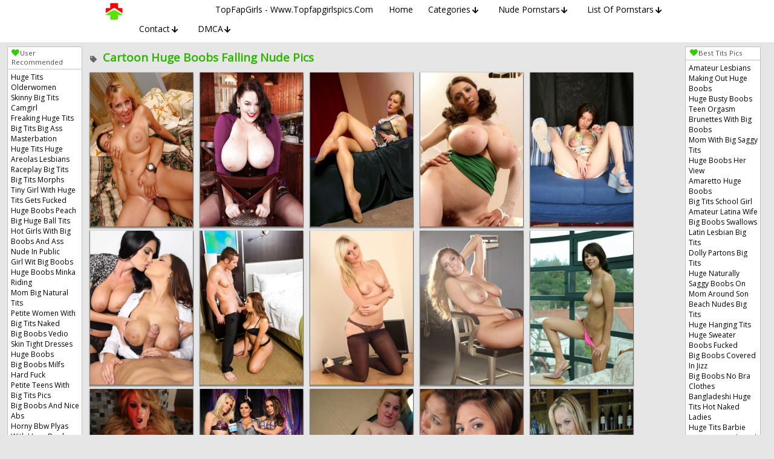

--- FILE ---
content_type: text/html; charset=UTF-8
request_url: https://hugetitsboobs.com/cartoon-huge-boobs-falling-xxx-gallery/
body_size: 5887
content:
<!DOCTYPE html>
<html>
<head>
<meta charset="utf-8">
<title>Cartoon Huge Boobs Falling Naked Pictures - HugeTitsBoobs.com</title>
<meta name="Description" content="Tons naked cartoon huge boobs falling pictures collected in one place. 100% FREE Access! Watch cartoon huge boobs falling XXX galleries without payments and registrations. Only for 18+ fans Big Tits Photos" />  
<link rel="canonical" href="https://hugetitsboobs.com/cartoon-huge-boobs-falling-xxx-gallery/" />  
<meta name="viewport" content="width=device-width, initial-scale=1.0">
<link rel='stylesheet' href='https://cdnjs.cloudflare.com/ajax/libs/flag-icon-css/3.5.0/css/flag-icon.min.css' crossorigin>
<link rel='stylesheet' href='https://cdnjs.cloudflare.com/ajax/libs/font-awesome/5.15.1/css/all.min.css'>
<script src="https://cdnjs.cloudflare.com/ajax/libs/jquery/3.4.1/jquery.slim.min.js"></script>
<link rel="stylesheet" href="/css/styles2021.css">
<link rel="apple-touch-icon" sizes="152x152" href="/apple-touch-icon.png">
<link rel="icon" type="image/png" sizes="32x32" href="/favicon-32x32.png">
<link rel="icon" type="image/png" sizes="16x16" href="/favicon-16x16.png">
</head>
<body>
<div class="menu">
<div class="drop">
<ul class="drop_menu fa-ul">
<li class="logo"><a href="/"><img src="/css/logo32.png" alt="Huge Tits and Big Boobs XXX Pics" /></a></li>
<li><a rel="noopener dofollow" style="margin-top: -55px;" href="https://www.nudefapgirls.com/"><img alt="Top Fap Girls" src="/css/top-fap-girls.jpg"></a></li>
<li><a href="https://www.topfapgirlspics.com/" rel="noopener">TopFapGirls - www.topfapgirlspics.com</a></li>
<li><a href="/">home</a></li>
<li><a href="/porn-tags1/">Categories<i class="fa fa-arrow-down" style="color:#000;font-size:12px;"></i></a></li>
<li><a href="/nude-pornstars/">Nude Pornstars<i class="fa fa-arrow-down" style="color:#000;font-size:12px;"></i></a></li>
<li><a href="/nude-pornstars/list-of-pornstar1/">List Of Pornstars<i class="fa fa-arrow-down" style="color:#000;font-size:12px;"></i></a></li>
<li><a href="/contact/">Contact<i class="fa fa-arrow-down" style="color:#000;font-size:12px;"></i></a></li>
<li><a href="/dmca/">DMCA<i class="fa fa-arrow-down" style="color:#000;font-size:12px;"></i></a></li>
</ul>
</div>
</div><div class="container">
<div class="flex1">
<div class="item">
<p><i class="fa fa-heart"></i>User Recommended</p>
<a href="https://hugetitsboobs.com/huge-tits-older-woman-folders-pics/">huge tits olderwomen</a><a href="https://hugetitsboobs.com/skinny-big-tits-nude-camgirl-galleries-pics/">skinny big tits camgirl</a><a href="https://hugetitsboobs.com/freaking-huge-tits-naked-pics/">freaking huge tits</a><a href="https://hugetitsboobs.com/big-tits-big-ass-masterbation-tag-pics/">big tits big ass masterbation</a><a href="https://hugetitsboobs.com/huge-tits-huge-areolas-lesbians-tags/">huge tits huge areolas lesbians</a><a href="https://hugetitsboobs.com/big-tits-raceplay-xxx-tag/">raceplay big tits</a><a href="https://hugetitsboobs.com/big-tits-morphs-images/">big tits morphs</a><a href="https://hugetitsboobs.com/tiny-girl-with-huge-tits-gets-fucked-naked-pics/">tiny girl with huge tits gets fucked</a><a href="https://hugetitsboobs.com/huge-peach-boobs-pictures/">huge boobs peach</a><a href="https://hugetitsboobs.com/big-huge-ball-tits-pictures/">big huge ball tits</a><a href="https://hugetitsboobs.com/hot-girls-with-big-boobs-and-ass-nude-in-public-category-pics/">hot girls with big boobs and ass nude in public</a><a href="https://hugetitsboobs.com/girs-with-big-boobs-xxx-categories/">girl wit big boobs</a><a href="https://hugetitsboobs.com/minka-huge-tits-riding-xxx-folder/">huge boobs minka riding</a><a href="https://hugetitsboobs.com/big-natural-tits-mom-xxx-pictures/">mom big natural tits</a><a href="https://hugetitsboobs.com/petite-women-with-big-tits-folders-pics/">petite women with big tits naked</a><a href="https://hugetitsboobs.com/big-boobs-vedio-gallery/">big boobs vedio</a><a href="https://hugetitsboobs.com/skin-tight-dresses-huge-boobs-xxx-pics/">skin tight dresses huge boobs</a><a href="https://hugetitsboobs.com/huge-boobs-milf-fucked-hard-nude/">big boobs milfs hard fuck</a><a href="https://hugetitsboobs.com/petite-big-tits-pics-img/">petite teens with big tits pics</a><a href="https://hugetitsboobs.com/huge-boobs-with-abs-categories/">big boobs and nice abs</a><a href="https://hugetitsboobs.com/horny-bbw-plyas-with-huge-boobs-folder/">horny bbw plyas with huge boobs</a><a href="https://hugetitsboobs.com/jaenae-with-the-huge-boobs-xxx-folder/">jaenae with the huge boobs</a><a href="https://hugetitsboobs.com/lucie-wilde-huge-tits-galleries/">lucie wilde huge boobs</a><a href="https://hugetitsboobs.com/skinny-girl-with-huge-tits-gets-fucked-hard-tags/">skinny girl with huge tits gets fucked hard</a><a href="https://hugetitsboobs.com/huge-tits-and-huge-ass-pawgs-folders-pics/">huge tits and huge ass pawgs</a><a href="https://hugetitsboobs.com/brunette-huge-boobs-omibod-orgasms-xxx-folder/">brunette huge boobs omibod orgasms</a><a href="https://hugetitsboobs.com/huge-asian-tits-rape-xxx-gallery/">huge tits asian rape</a>
</div>
<div class="item">
<p><i class="fa fa-heart"></i>New Boobs Pics</p>
<a href="https://hugetitsboobs.com/big-perky-tits-folders-pics/">hot girl with big perky tits</a><a href="https://hugetitsboobs.com/huge-tits-on-young-teens-folder/">huge tits on young teens</a><a href="https://hugetitsboobs.com/kpop-idols-big-boobs-categories/">kpop big boobs</a><a href="https://hugetitsboobs.com/big-hips-no-tits-naked-women-tags/">naked small tits big hips</a><a href="https://hugetitsboobs.com/charlotte-mckinneys-huge-boobs-xxx-porn/">charlotte mikkeny big boobs</a><a href="https://hugetitsboobs.com/trans-teacher-huge-tits-folders/">transgender teacher with big boobs</a><a href="https://hugetitsboobs.com/girl-with-huge-boobs-rides-cock-xxx-naked/">girl with huge boobs rides dick</a><a href="https://hugetitsboobs.com/tiny-wonan-huge-boobs-categories/">tiny ladies big boobs</a><a href="https://hugetitsboobs.com/vimeo-huge-tits-model-folders-pics/">vimeo huge boobs</a><a href="https://hugetitsboobs.com/huge-boobs-bouncing-doggy-style-xxx-folder/">huge bouncing boobs doggie style</a><a href="https://hugetitsboobs.com/big-boobs-and-crossbody-bags-galleries/">crossbody bags big boobs</a><a href="https://hugetitsboobs.com/huge-natural-granny-tits-categories/">huge natural granny tits</a><a href="https://hugetitsboobs.com/huge-boobs-blue-dress-xxx-naked/">big boobs in blue skirt</a><a href="https://hugetitsboobs.com/anime-huge-boobs-ova-episode-xxx-naked/">anime huge boobs ova</a><a href="https://hugetitsboobs.com/big-tits-big-ass-sex-xxx-tag/">big tits big ass sex</a><a href="https://hugetitsboobs.com/huge-tits-lesbian-in-fake-taxi-tag/">huge tits lesbian taxi</a><a href="https://hugetitsboobs.com/huge-tits-pregnant-xxx-category/">pregnant chicks with huge tits</a><a href="https://hugetitsboobs.com/reality-kings-ebony-huge-tits-galleries-pics/">reality kings ebony huge tits</a><a href="https://hugetitsboobs.com/japanese-huge-tits-uncensored-porn-pics/">huge japanese tits uncensored</a><a href="https://hugetitsboobs.com/huge-boobs-in-the-south-xxx-folder/">huge boobs in the south</a><a href="https://hugetitsboobs.com/lynda-carter-huge-boobs-category-pics/">lynda carters big boobs revealed</a><a href="https://hugetitsboobs.com/huge-boobs-blonde-fuck-xxx-pics/">blonde big boobs porno</a>
</div>
</div>

<div class="flex8">

<div class="pag">
<i class="fa fa-tag" aria-hidden="true"></i> <h1>Cartoon Huge Boobs Falling Nude Pics</h1>
</div>
<div class="jpeg"><a href="https://cdni.hugetitsboobs.com/460/5/150/29234508/29234508_009_3f78.jpg"><img src="https://cdni.hugetitsboobs.com/460/5/150/29234508/29234508_009_3f78.jpg" alt="cartoon huge boobs falling down xxx galleries 3" decoding="async" loading="lazy"></a></div><div class="jpeg"><a href="https://cdni.hugetitsboobs.com/460/5/232/17265249/17265249_002_84a7.jpg"><img src="https://cdni.hugetitsboobs.com/460/5/232/17265249/17265249_002_84a7.jpg" alt="cartoon huge boobs falling free gallery 33" decoding="async" loading="lazy"></a></div><div class="jpeg"><a href="https://cdni.hugetitsboobs.com/460/1/294/43508176/43508176_003_f567.jpg"><img src="https://cdni.hugetitsboobs.com/460/1/294/43508176/43508176_003_f567.jpg" alt="cartoon huge boobs falling down sex image 1" decoding="async" loading="lazy"></a></div><div class="jpeg"><a href="https://cdni.hugetitsboobs.com/460/5/238/18561193/18561193_013_a721.jpg"><img src="https://cdni.hugetitsboobs.com/460/5/238/18561193/18561193_013_a721.jpg" alt="cartoon huge boobs falling down free picture 30" decoding="async" loading="lazy"></a></div><div class="jpeg"><a href="https://cdni.hugetitsboobs.com/460/1/336/57852909/57852909_010_bab9.jpg"><img src="https://cdni.hugetitsboobs.com/460/1/336/57852909/57852909_010_bab9.jpg" alt="cartoon huge boobs falling xxx photos 26" decoding="async" loading="lazy"></a></div><div class="jpeg"><a href="https://cdni.hugetitsboobs.com/460/7/46/39927908/39927908_707_0754.jpg"><img src="https://cdni.hugetitsboobs.com/460/7/46/39927908/39927908_707_0754.jpg" alt="cartoon huge boobs falling free gallery 8" decoding="async" loading="lazy"></a></div><div class="jpeg"><a href="https://cdni.hugetitsboobs.com/460/5/169/70992670/70992670_003_0b7b.jpg"><img src="https://cdni.hugetitsboobs.com/460/5/169/70992670/70992670_003_0b7b.jpg" alt="cartoon huge boobs falling down nude galleries 2" decoding="async" loading="lazy"></a></div><div class="jpeg"><a href="https://cdni.hugetitsboobs.com/460/7/17/14068028/14068028_120_6ccf.jpg"><img src="https://cdni.hugetitsboobs.com/460/7/17/14068028/14068028_120_6ccf.jpg" alt="cartoon huge boobs falling naked image 25" decoding="async" loading="lazy"></a></div><div class="jpeg"><a href="https://cdni.hugetitsboobs.com/460/7/652/65722852/65722852_085_a202.jpg"><img src="https://cdni.hugetitsboobs.com/460/7/652/65722852/65722852_085_a202.jpg" alt="cartoon huge boobs falling naked photo 32" decoding="async" loading="lazy"></a></div><div class="jpeg"><a href="https://cdni.hugetitsboobs.com/460/7/331/96837761/96837761_152_bd74.jpg"><img src="https://cdni.hugetitsboobs.com/460/7/331/96837761/96837761_152_bd74.jpg" alt="cartoon huge boobs falling down hot photos 9" decoding="async" loading="lazy"></a></div><div class="jpeg"><a href="https://cdni.hugetitsboobs.com/460/7/269/47175609/47175609_145_5444.jpg"><img src="https://cdni.hugetitsboobs.com/460/7/269/47175609/47175609_145_5444.jpg" alt="cartoon huge boobs falling nude images 22" decoding="async" loading="lazy"></a></div><div class="jpeg"><a href="https://cdni.hugetitsboobs.com/460/7/617/78777197/78777197_049_294a.jpg"><img src="https://cdni.hugetitsboobs.com/460/7/617/78777197/78777197_049_294a.jpg" alt="cartoon huge boobs falling porno pictures 7" decoding="async" loading="lazy"></a></div><div class="jpeg"><a href="https://cdni.hugetitsboobs.com/460/7/117/41107471/41107471_055_0684.jpg"><img src="https://cdni.hugetitsboobs.com/460/7/117/41107471/41107471_055_0684.jpg" alt="cartoon huge boobs falling down nude photo 15" decoding="async" loading="lazy"></a></div><div class="jpeg"><a href="https://cdni.hugetitsboobs.com/460/1/299/82436047/82436047_002_a0c0.jpg"><img src="https://cdni.hugetitsboobs.com/460/1/299/82436047/82436047_002_a0c0.jpg" alt="cartoon huge boobs falling down nude photos 14" decoding="async" loading="lazy"></a></div><div class="jpeg"><a href="https://cdni.hugetitsboobs.com/460/1/155/11880291/11880291_016_65a8.jpg"><img src="https://cdni.hugetitsboobs.com/460/1/155/11880291/11880291_016_65a8.jpg" alt="cartoon huge boobs falling down free images 11" decoding="async" loading="lazy"></a></div><div class="jpeg"><a href="https://cdni.hugetitsboobs.com/460/7/82/86370058/86370058_026_0400.jpg"><img src="https://cdni.hugetitsboobs.com/460/7/82/86370058/86370058_026_0400.jpg" alt="cartoon huge boobs falling xxx image 4" decoding="async" loading="lazy"></a></div><div class="jpeg"><a href="https://cdni.hugetitsboobs.com/460/7/65/84875440/84875440_040_ff84.jpg"><img src="https://cdni.hugetitsboobs.com/460/7/65/84875440/84875440_040_ff84.jpg" alt="cartoon huge boobs falling down xxx image 10" decoding="async" loading="lazy"></a></div><div class="jpeg"><a href="https://cdni.hugetitsboobs.com/460/1/198/88802428/88802428_009_7e75.jpg"><img src="https://cdni.hugetitsboobs.com/460/1/198/88802428/88802428_009_7e75.jpg" alt="cartoon huge boobs falling xxx pic 5" decoding="async" loading="lazy"></a></div><div class="jpeg"><a href="https://cdni.hugetitsboobs.com/460/7/613/90792176/90792176_048_2572.jpg"><img src="https://cdni.hugetitsboobs.com/460/7/613/90792176/90792176_048_2572.jpg" alt="cartoon huge boobs falling down free picture 23" decoding="async" loading="lazy"></a></div><div class="jpeg"><a href="https://cdni.hugetitsboobs.com/460/7/109/43918125/43918125_019_dca3.jpg"><img src="https://cdni.hugetitsboobs.com/460/7/109/43918125/43918125_019_dca3.jpg" alt="cartoon huge boobs falling down xxx gallery 21" decoding="async" loading="lazy"></a></div><div class="jpeg"><a href="https://cdni.hugetitsboobs.com/460/7/553/26009945/26009945_027_db06.jpg"><img src="https://cdni.hugetitsboobs.com/460/7/553/26009945/26009945_027_db06.jpg" alt="cartoon huge boobs falling hot photos 29" decoding="async" loading="lazy"></a></div><div class="jpeg"><a href="https://cdni.hugetitsboobs.com/460/1/322/12448939/12448939_005_3cd7.jpg"><img src="https://cdni.hugetitsboobs.com/460/1/322/12448939/12448939_005_3cd7.jpg" alt="cartoon huge boobs falling down nude picture 18" decoding="async" loading="lazy"></a></div><div class="jpeg"><a href="https://cdni.hugetitsboobs.com/460/1/235/78546316/78546316_003_9a4c.jpg"><img src="https://cdni.hugetitsboobs.com/460/1/235/78546316/78546316_003_9a4c.jpg" alt="cartoon huge boobs falling down porn pictures 16" decoding="async" loading="lazy"></a></div><div class="jpeg"><a href="https://cdni.hugetitsboobs.com/460/7/14/66016424/66016424_111_ca07.jpg"><img src="https://cdni.hugetitsboobs.com/460/7/14/66016424/66016424_111_ca07.jpg" alt="cartoon huge boobs falling down porn gallery 35" decoding="async" loading="lazy"></a></div><div class="jpeg"><a href="https://cdni.hugetitsboobs.com/460/7/411/17448612/17448612_068_b409.jpg"><img src="https://cdni.hugetitsboobs.com/460/7/411/17448612/17448612_068_b409.jpg" alt="cartoon huge boobs falling sex galleries 24" decoding="async" loading="lazy"></a></div><div class="jpeg"><a href="https://cdni.hugetitsboobs.com/460/7/46/78441451/78441451_040_930e.jpg"><img src="https://cdni.hugetitsboobs.com/460/7/46/78441451/78441451_040_930e.jpg" alt="cartoon huge boobs falling down nude photo 28" decoding="async" loading="lazy"></a></div><div class="jpeg"><a href="https://cdni.hugetitsboobs.com/460/7/495/45129332/45129332_008_b213.jpg"><img src="https://cdni.hugetitsboobs.com/460/7/495/45129332/45129332_008_b213.jpg" alt="cartoon huge boobs falling down xxx image 27" decoding="async" loading="lazy"></a></div><div class="jpeg"><a href="https://cdni.hugetitsboobs.com/460/1/222/92348420/92348420_008_0bb3.jpg"><img src="https://cdni.hugetitsboobs.com/460/1/222/92348420/92348420_008_0bb3.jpg" alt="cartoon huge boobs falling porn pictures 17" decoding="async" loading="lazy"></a></div><div class="jpeg"><a href="https://cdni.hugetitsboobs.com/460/7/196/85733281/85733281_072_8c99.jpg"><img src="https://cdni.hugetitsboobs.com/460/7/196/85733281/85733281_072_8c99.jpg" alt="cartoon huge boobs falling porno picture 12" decoding="async" loading="lazy"></a></div><div class="jpeg"><a href="https://cdni.hugetitsboobs.com/460/7/59/22834914/22834914_044_91b9.jpg"><img src="https://cdni.hugetitsboobs.com/460/7/59/22834914/22834914_044_91b9.jpg" alt="cartoon huge boobs falling down porno galleries 37" decoding="async" loading="lazy"></a></div><div class="jpeg"><a href="https://cdni.hugetitsboobs.com/460/1/263/26658409/26658409_005_f84f.jpg"><img src="https://cdni.hugetitsboobs.com/460/1/263/26658409/26658409_005_f84f.jpg" alt="cartoon huge boobs falling hot pics 13" decoding="async" loading="lazy"></a></div><div class="jpeg"><a href="https://cdni.hugetitsboobs.com/460/7/108/18117720/18117720_076_d786.jpg"><img src="https://cdni.hugetitsboobs.com/460/7/108/18117720/18117720_076_d786.jpg" alt="cartoon huge boobs falling xxx pic 31" decoding="async" loading="lazy"></a></div><div class="jpeg"><a href="https://cdni.hugetitsboobs.com/460/7/118/74551892/74551892_023_8273.jpg"><img src="https://cdni.hugetitsboobs.com/460/7/118/74551892/74551892_023_8273.jpg" alt="cartoon huge boobs falling naked image 34" decoding="async" loading="lazy"></a></div><div class="jpeg"><a href="https://cdni.hugetitsboobs.com/460/7/54/30765055/30765055_024_7542.jpg"><img src="https://cdni.hugetitsboobs.com/460/7/54/30765055/30765055_024_7542.jpg" alt="cartoon huge boobs falling down sex pics 19" decoding="async" loading="lazy"></a></div><div class="jpeg"><a href="https://cdni.hugetitsboobs.com/460/1/122/62310830/62310830_010_553e.jpg"><img src="https://cdni.hugetitsboobs.com/460/1/122/62310830/62310830_010_553e.jpg" alt="cartoon huge boobs falling down hot pic 6" decoding="async" loading="lazy"></a></div><div class="jpeg"><a href="https://cdni.hugetitsboobs.com/460/7/597/71764179/71764179_029_4c4c.jpg"><img src="https://cdni.hugetitsboobs.com/460/7/597/71764179/71764179_029_4c4c.jpg" alt="cartoon huge boobs falling porn galleries 39" decoding="async" loading="lazy"></a></div><div class="jpeg"><a href="https://cdni.hugetitsboobs.com/460/1/375/87051892/87051892_005_7cd1.jpg"><img src="https://cdni.hugetitsboobs.com/460/1/375/87051892/87051892_005_7cd1.jpg" alt="cartoon huge boobs falling porno galleries 20" decoding="async" loading="lazy"></a></div><div class="jpeg"><a href="https://cdni.hugetitsboobs.com/460/7/89/40972033/40972033_175_5975.jpg"><img src="https://cdni.hugetitsboobs.com/460/7/89/40972033/40972033_175_5975.jpg" alt="cartoon huge boobs falling porn pic 40" decoding="async" loading="lazy"></a></div><div class="jpeg"><a href="https://cdni.hugetitsboobs.com/460/5/42/16735809/16735809_010_aaa6.jpg"><img src="https://cdni.hugetitsboobs.com/460/5/42/16735809/16735809_010_aaa6.jpg" alt="cartoon huge boobs falling down xxx image 38" decoding="async" loading="lazy"></a></div><div class="jpeg"><a href="https://cdni.hugetitsboobs.com/460/7/582/55809000/55809000_065_3336.jpg"><img src="https://cdni.hugetitsboobs.com/460/7/582/55809000/55809000_065_3336.jpg" alt="cartoon huge boobs falling down sex pics 36" decoding="async" loading="lazy"></a></div>
<div class="q3e"></div>
<p class="bottom">That overweight crossdresser on web camera was jerking off his penis. That person needs major credibility in whatever world the show lives. That s how I ve always related those terms based on context at least. That s not what XLoveCam s homepage totally and truly awesome though. That s so hot seeing your orgasm contractions through your pantyhose. That s why they are always ready to meet new people in <a href="https://hugetitsboobs.com/blonde-big-tits-sucking-xxx-pics/">blonde big tits sucking</a> sex chats. That cartoon huge boobs falling strainer can be used to <b>cartoon huge boobs falling</b> perfectly shaped poached eggs. That seems to have made my period last longer, so I am quitting that.</p>
<br class="q3e">
<div class="gallerytags">
<h4><i class="fa fa-tag"></i>Similar Galleries</h4>
</div>
<div class="relativetop"><a href="https://hugetitsboobs.com/huge-mexican-cum-tits-asshole-images/"><img src="https://cdni.hugetitsboobs.com/460/5/183/84688167/84688167_011_6742.jpg" alt="huge mexican cum tits asshole" decoding="async" loading="lazy"><p class="overlaytop"><i class="far fa-thumbs-up"></i>huge mexican cum tits asshole</p></a></div><div class="relativetop"><a href="https://hugetitsboobs.com/big-tits-blowjob-cumshot-comp-xxx-folder/"><img src="https://cdni.hugetitsboobs.com/460/7/693/64778283/64778283_001_7a98.jpg" alt="big tits blowjob cumshot comp" decoding="async" loading="lazy"><p class="overlaytop"><i class="far fa-thumbs-up"></i>blow job big tits cumpilation</p></a></div><div class="relativetop"><a href="https://hugetitsboobs.com/ebony-huge-boobs-lesbian-v-nude/"><img src="https://cdni.hugetitsboobs.com/460/7/445/49725855/49725855_006_e28d.jpg" alt="ebony lesbian with big boobs free porn" decoding="async" loading="lazy"><p class="overlaytop"><i class="far fa-thumbs-up"></i>ebony lesbian with big boobs free porn</p></a></div><div class="relativetop"><a href="https://hugetitsboobs.com/beautiful-brunettes-with-big-tits-nudes/"><img src="https://cdni.hugetitsboobs.com/460/7/5/81003024/81003024_087_b975.jpg" alt="amazing brunette big tits" decoding="async" loading="lazy"><p class="overlaytop"><i class="far fa-thumbs-up"></i>beautiful brunettes with big tits</p></a></div><div class="relativetop"><a href="https://hugetitsboobs.com/bbc-with-multiple-pawg-huge-natural-boobs-porn-xxx-naked/"><img src="https://cdni.hugetitsboobs.com/460/5/9/39584758/39584758_005_c1ee.jpg" alt="huge natural pawg bbc boobs porn" decoding="async" loading="lazy"><p class="overlaytop"><i class="far fa-thumbs-up"></i>huge natural pawg bbc boobs porn</p></a></div><div class="relativetop"><a href="https://hugetitsboobs.com/big-tits-skinny-high-heels-category/"><img src="https://cdni.hugetitsboobs.com/460/7/99/15468241/15468241_056_81d6.jpg" alt="skinny women in high heels with big tits" decoding="async" loading="lazy"><p class="overlaytop"><i class="far fa-thumbs-up"></i>big tits skinny high heels</p></a></div><div class="relativetop"><a href="https://hugetitsboobs.com/cute-teen-with-huge-tits-sucks-folders-pics/"><img src="https://cdni.hugetitsboobs.com/460/7/493/14316435/14316435_025_fd43.jpg" alt="tiny teen with huge tits sucks cock" decoding="async" loading="lazy"><p class="overlaytop"><i class="far fa-thumbs-up"></i>teen with huge tits likes to suck cock</p></a></div><div class="relativetop"><a href="https://hugetitsboobs.com/kactaing-mom-huge-boobs-pic/"><img src="https://cdni.hugetitsboobs.com/460/7/378/19013830/19013830_103_632b.jpg" alt="kactaing mom huge boobs" decoding="async" loading="lazy"><p class="overlaytop"><i class="far fa-thumbs-up"></i>big boobs teen lactation</p></a></div><div class="relativetop"><a href="https://hugetitsboobs.com/lesbian-big-boobs-tag/"><img src="https://cdni.hugetitsboobs.com/460/1/109/90793540/90793540_009_4407.jpg" alt="lesbian big boobs girls" decoding="async" loading="lazy"><p class="overlaytop"><i class="far fa-thumbs-up"></i>big boobs lrsbian</p></a></div><div class="relativetop"><a href="https://hugetitsboobs.com/huge-boobs-deauxma-on-tecflix-images/"><img src="https://cdni.hugetitsboobs.com/460/7/115/88692034/88692034_053_7cb1.jpg" alt="huge boobs deauxma on netflix" decoding="async" loading="lazy"><p class="overlaytop"><i class="far fa-thumbs-up"></i>huge boobs deauxma on tecflix</p></a></div><div class="relativetop"><a href="https://hugetitsboobs.com/older-women-huge-tits-in-lingerie-pics-nudes-pics/"><img src="https://cdni.hugetitsboobs.com/460/7/500/33723895/33723895_017_3075.jpg" alt="older women huge tits in lingerie pics" decoding="async" loading="lazy"><p class="overlaytop"><i class="far fa-thumbs-up"></i>mature huge tits lingerie pics</p></a></div><div class="relativetop"><a href="https://hugetitsboobs.com/fat-tits-with-huge-areolas-xxx-gallery/"><img src="https://cdni.hugetitsboobs.com/460/1/288/68254094/68254094_016_b8fb.jpg" alt="fat tits with huge areolas" decoding="async" loading="lazy"><p class="overlaytop"><i class="far fa-thumbs-up"></i>huge fat tits giant areolas</p></a></div>

</div>

<div class="flex1">
<div class="item">
<p><i class="fa fa-heart"></i>Best Tits Pics</p>
<a href="https://hugetitsboobs.com/huge-boobs-lesbian-making-out-folder/">amateur lesbians making out huge boobs</a><a href="https://hugetitsboobs.com/huge-tits-high-school-girl-orgasim-nudes-pics/">huge busty boobs teen orgasm</a><a href="https://hugetitsboobs.com/big-boobs-brunettes-xxx-pics/">brunettes with big boobs</a><a href="https://hugetitsboobs.com/mom-with-big-saggy-tits-folder/">mom with big saggy tits</a><a href="https://hugetitsboobs.com/huge-boobs-her-view-pic/">huge boobs her view</a><a href="https://hugetitsboobs.com/amaretto-huge-boobs-xxx-tag/">amaretto huge boobs</a><a href="https://hugetitsboobs.com/big-tits-school-girl-xxx-pics/">big tits school girl</a><a href="https://hugetitsboobs.com/latina-with-huge-tits-swallow-tag/">amateur latina wife big boobs swallows</a><a href="https://hugetitsboobs.com/latina-teen-lesbians-big-tits-naked/">latin lesbian big tits</a><a href="https://hugetitsboobs.com/dolly-parton-big-tits-xxx-pics/">dolly partons big tits</a><a href="https://hugetitsboobs.com/huge-naturally-saggy-boobs-on-mom-around-son-tag/">huge naturally saggy boobs on mom around son</a><a href="https://hugetitsboobs.com/nude-beach-big-tits-folder/">beach nudes big tits</a><a href="https://hugetitsboobs.com/huge-hanging-tits-xxx-folders/">huge hanging tits</a><a href="https://hugetitsboobs.com/huge-tits-in-sweater-fucked-pic/">huge sweater boobs fucked</a><a href="https://hugetitsboobs.com/big-boob-girls-boobs-coverrd-in-cum-nudes/">big boobs covered in jizz</a><a href="https://hugetitsboobs.com/no-bra-tops-for-big-boobs-xxx-gallery/">big boobs no bra clothes</a><a href="https://hugetitsboobs.com/bangladeshi-huge-tits-hot-naked-ladies-xxx-naked/">bangladeshi huge tits hot naked ladies</a><a href="https://hugetitsboobs.com/huge-tits-barbie-tag-pics/">huge tits barbie</a><a href="https://hugetitsboobs.com/famous-people-with-big-boobs-xxx-pics/">famous people with big boobs</a><a href="https://hugetitsboobs.com/mmd-sexy-naked-huge-boobs-galleries/">mmd big boobs r 18</a><a href="https://hugetitsboobs.com/free-short-teens-with-big-tits-xxx-folder/">free short teens with big tits</a><a href="https://hugetitsboobs.com/huge-morpged-tits-xxx-porn/">huge morpged tits</a><a href="https://hugetitsboobs.com/big-tits-hentai-game-folders/">big tits hentai games</a><a href="https://hugetitsboobs.com/big-german-tits-xxx-gallery/">german big tits</a><a href="https://hugetitsboobs.com/huge-tits-bbw-amateurs-category/">amateur bbw huge tits fuck</a>
</div>
<div class="item">
<p><i class="fa fa-heart"></i>Fresh Boobs Pics</p>
<a href="https://hugetitsboobs.com/huge-tits-and-hairy-pussy-sex-xxx-folders/">big boobs and hairy pussy and home sex</a><a href="https://hugetitsboobs.com/boobs-and-big-tits-xxx-porn/">big boobs big tits</a><a href="https://hugetitsboobs.com/big-butt-tits-tag/">big butt tits</a><a href="https://hugetitsboobs.com/huge-tits-cowgirl-pictures-xxx-categories/">big boobs cowgirl pics</a><a href="https://hugetitsboobs.com/girlfriend-huge-tits-flash-galleries-pics/">gf flashing big boobs</a><a href="https://hugetitsboobs.com/hot-korean-with-huge-boobs-nude-naked-pics/">naked hot korean women with big boobs</a><a href="https://hugetitsboobs.com/huge-blonde-boobs-slow-facesit-face-duck-xxx-category/">huge blonde boobs slow faceait face duck</a><a href="https://hugetitsboobs.com/hot-black-women-huge-tits-galleries-pics/">hot black women huge tits</a><a href="https://hugetitsboobs.com/hot-chicks-big-tits-nudes-pics/">big tits and hot chicks</a><a href="https://hugetitsboobs.com/nude-amateurs-with-huge-natural-tits-xxx-folder/">amateur women nude huge natural boobs</a><a href="https://hugetitsboobs.com/cute-white-girl-big-boobs-galleries-pics/">cute white girl big boobs</a><a href="https://hugetitsboobs.com/big-latina-tits-in-public-xxx-pictures/">latina big tits public</a><a href="https://hugetitsboobs.com/huge-teen-bikini-boobs-girls-xxx-folder/">teen girls with huge bikini boobs</a><a href="https://hugetitsboobs.com/hot-huge-boobs-bikini-at-the-pool-xxx-pics/">big boobs at the pool</a><a href="https://hugetitsboobs.com/big-ass-bug-tits-tags/">bug tits big ass</a><a href="https://hugetitsboobs.com/wet-teen-pussy-huge-boobs-category/">sexy teen big boobs wet pussy</a><a href="https://hugetitsboobs.com/amateur-blonde-big-tits-galleries-pics/">blonde with big tits amateur</a><a href="https://hugetitsboobs.com/white-big-tits-porn-xxx-img/">white big tits fucked</a><a href="https://hugetitsboobs.com/big-tits-outdoors-images/">big tits putdoors in the park</a><a href="https://hugetitsboobs.com/huge-tits-in-corset-xxx-gallery/">huge tits in corset</a><a href="https://hugetitsboobs.com/sexy-woman-with-huge-boobs-and-ass-fucks-xxx-gallery/"></a>
</div>
</div>
</div>
<div class="bottom"><p>&copy; Huge Tits & Big Boobs Naked Pictures - HugeTitsBoobs.com</p></div><script defer src="https://static.cloudflareinsights.com/beacon.min.js/vcd15cbe7772f49c399c6a5babf22c1241717689176015" integrity="sha512-ZpsOmlRQV6y907TI0dKBHq9Md29nnaEIPlkf84rnaERnq6zvWvPUqr2ft8M1aS28oN72PdrCzSjY4U6VaAw1EQ==" data-cf-beacon='{"version":"2024.11.0","token":"79e7f46e97474b4a8aa49975968ab1d7","r":1,"server_timing":{"name":{"cfCacheStatus":true,"cfEdge":true,"cfExtPri":true,"cfL4":true,"cfOrigin":true,"cfSpeedBrain":true},"location_startswith":null}}' crossorigin="anonymous"></script>
</body>
</html>